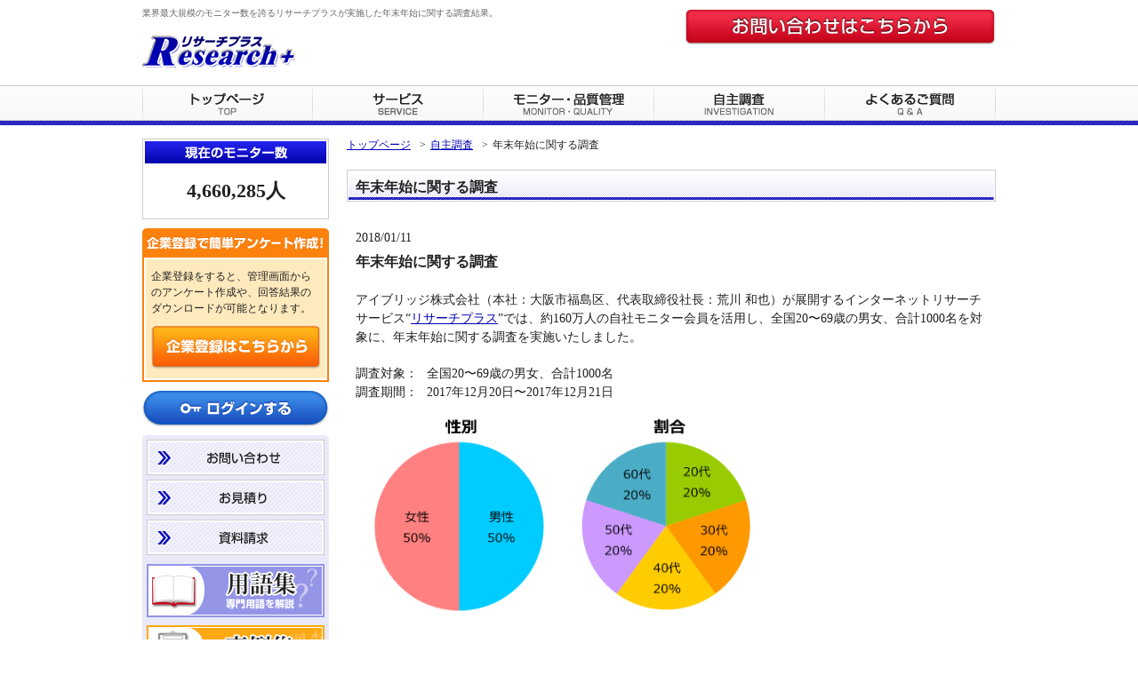

--- FILE ---
content_type: text/html; charset=UTF-8
request_url: https://www.research-plus.net/html/investigation/report/index124.html
body_size: 9990
content:
<!DOCTYPE html PUBLIC "-//W3C//DTD XHTML 1.0 Transitional//EN" "http://www.w3.org/TR/xhtml1/DTD/xhtml1-transitional.dtd">
<html lang="ja" xml:lang="ja" xmlns="http://www.w3.org/1999/xhtml">

<head>
	<meta http-equiv="content-type" content="text/html; charset=utf-8" />
	<meta http-equiv="content-script-type" content="text/javascript" />
	<meta http-equiv="content-style-type" content="text/css" />

<!-- ログイン前 -->
	<meta property="og:title" content="ネットリサーチ・インターネット調査ならリサーチプラス" />
	<meta property="og:type" content="website" />
	<meta property="og:url" content="http://www.research-plus.net/" />
	<meta property="og:site_name" content="リサーチプラス" />
<!-- /ログイン前 -->

	<title>年末年始に関する調査結果 - ネットリサーチならリサーチプラス</title>
	<meta name="description" content="業界最大規模のモニター数を誇るリサーチプラスが実施した年末年始に関する調査結果。ネットリサーチするなら、業界最大規模のモニター数を誇るリサーチプラス！" />
	<meta name="keywords" content="年末年始に関する調査結果" />

	<link href="../../../css/reset.css" rel="stylesheet" type="text/css" />
	<link href="../../../css/base.css" rel="stylesheet" type="text/css" />

	<link href="../../../css/contents.css" rel="stylesheet" type="text/css" />

	<script type="text/javascript" src="../../../js/smartRollover.js"></script>
	<script type="text/javascript">
  window.___gcfg = {lang: 'ja'};

  (function() {
    var po = document.createElement('script'); po.type = 'text/javascript'; po.async = true;
    po.src = 'https://apis.google.com/js/plusone.js';
    var s = document.getElementsByTagName('script')[0]; s.parentNode.insertBefore(po, s);
  })();
	</script>
<script>
  (function(i,s,o,g,r,a,m){i['GoogleAnalyticsObject']=r;i[r]=i[r]||function(){
  (i[r].q=i[r].q||[]).push(arguments)},i[r].l=1*new Date();a=s.createElement(o),
  m=s.getElementsByTagName(o)[0];a.async=1;a.src=g;m.parentNode.insertBefore(a,m)
  })(window,document,'script','//www.google-analytics.com/analytics.js','ga');

  ga('create', 'UA-36683752-33', 'auto');
  ga('send', 'pageview');

</script>

<script type="text/javascript">
var _trackingid = 'LFT-11760-1';

(function() {
  var lft = document.createElement('script'); lft.type = 'text/javascript'; lft.async = true;
  lft.src = ('https:' == document.location.protocol ? 'https:' : 'http:') + '//track.list-finder.jp/js/ja/track.js';
  var snode = document.getElementsByTagName('script')[0]; snode.parentNode.insertBefore(lft, snode);
})();
</script>

</head>



<body>



<div id="header" class="cf">
	<div class="headerInner">
		<div class="topTitle">
			<h1>業界最大規模のモニター数を誇るリサーチプラスが実施した年末年始に関する調査結果。</h1>

<!-- ログイン前 -->
			<p class="logo"><a href="../../../index.html"><img src="../../../img/common/sitelogo.gif" alt="リサーチプラス" width="172" height="36" /></a></p>
<!-- /ログイン前 -->

<!-- ログイン後
			<p class="logo"><a href="../../../index_non.html"><img src="../../../img/common/sitelogo.gif" alt="リサーチプラス" width="172" height="36" /></a></p>
 /ログイン後 -->

		</div>
		<div class="topInquiry">
			<p><a href="https://www.research-plus.net/contact/" target="_blank" onClick="ga('send', 'event', 'Inquiry', 'click', 'Inquiry buttons');"><img src="../../../img/common/btn_inquirytop_off.gif" alt="お問い合わせはこちらから" width="350" height="40" /></a></p>
			<!-- <p class="topTel"><img src="../../../img/common/img_telnum.gif" alt="電話番号03-5781-8480" width="350" height="17" /></p> -->
		</div>
	</div>
</div>



<div id="gnavi">
	<div class="gnaviInner">
		<ul>

<!-- ログイン前 -->
			<li><a href="../../../index.html"><img src="../../../img/common/top_gnavi_top_off.gif" alt="トップページ"  width="192" height="40" /></a></li>
<!-- /ログイン前 -->

<!-- ログイン後
			<li><a href="../../../index_non.html"><img src="../../../img/common/top_gnavi_top_off.gif" alt="トップページ"  width="192" height="40" /></a></li>
 /ログイン後 -->

			<li>
				<img src="../../../img/common/top_gnavi_service_off.gif" alt="サービス" width="192" height="40" />
				<ul>
					<li><a href="../../basic-research/index.html">通常リサーチ</a></li>
					<li><a href="../../simple-research/index.html">簡単アンケート</a></li>
					<li><a href="../../gis/index.html">地図連動リサーチ</a></li>
					<li><a href="../../recruiting/index.html">リクルーティング</a></li>
					<li><a href="../../media-support/index.html">取材協力者募集</a></li>
				</ul>
			</li>
			<li><a href="../../quality/index.html"><img src="../../../img/common/top_gnavi_monitor_off.gif" alt="モニター・品質管理" width="192" height="40" /></a></li>
			<li><a href="../index.html"><img src="../../../img/common/top_gnavi_investigation_off.gif" alt="自主調査" width="192" height="40" /></a></li>
			<li><a href="../../question/index.html"><img src="../../../img/common/top_gnavi_qa_off.gif" alt="よくあるご質問"  width="192" height="40" /></a></li>
		</ul>
	</div>
</div>



<div id="wrapper">
<div class="wrapperInner cf">



<div id="sideNavi">
	<div class="monitorCount">
		<p><img src="../../../img/common/subnavi_nowmonitor.gif" alt="現在のモニター数" width="204" height="25" /></p>
		<p class="counter">4,660,285人</p>
		<p class="month">(2018年8月9日現在)</p>
	</div>



<!-- ログイン前 -->
	<div class="regist">
		<p><img src="../../../img/common/subnavi_regist.gif" alt="企業登録で簡単アンケート作成！" width="210" height="33" /></p>
		<div class="registInner">
			<div class="registInner2">
				<p class="registExp">企業登録をすると、管理画面からのアンケート作成や、回答結果のダウンロードが可能となります。</p>
				<p class="registBtn"><a href="https://www.research-plus.net/member/" target="_blank"><img src="../../../img/common/subnavi_registbtn_off.gif" alt="企業登録はこちらから" width="190" height="50" /></a></p>
			</div>
		</div>
	</div>
	<p class="loginBtn"><a href="https://www.research-plus.net/next/register/client_research/loginssl/"><img src="../../../img/common/subnavi_login_off.gif" alt="ログインする" width="210" height="40" border="0" /></a></p>
<!-- /ログイン前 -->



<!-- ログイン後
	<div class="memberMenu">
		<p><img src="../../../img/common/mnavi_title.gif" alt="会員メニュー" /></p>
		<ul>
			<li><a href="../../../cgi/q_menu.cgi"><img src="../../../img/common/mnavi_basic_off.gif" alt="通常リサーチ" width="200" height="35" /></a></li>
			<li><a href="../../../cgi/s_show.cgi"><img src="../../../img/common/mnavi_simple_off.gif" alt="簡単アンケート" width="200" height="35" /></a></li>
			<li><a href="../../../html/logout/index.html"><img src="../../../img/common/mnavi_logout_off.gif" alt="ログアウト" width="200" height="35" /></a></li>
		</ul>
	</div>
 /ログイン後 -->



	<div class="sideNaviSectionTop"></div>

	<div class="sideNaviSectionMiddle">
		<div class="sideNaviSectionMiddleInner">
			<ul class="toForm">
				<li><a href="https://www.research-plus.net/contact/" target="_blank" onClick="ga('send', 'event', 'Inquiry', 'click', 'Inquiry buttons');"><img src="../../../img/common/subnavi_contact_off.gif" alt="お問い合わせ" width="200" height="40" /></a></li>
				<li><a href="https://www.research-plus.net/estimate/" target="_blank"><img src="../../../img/common/subnavi_estimate_off.gif" alt="お見積り" width="200" height="40" /></a></li>
				<li><a href="https://www.research-plus.net/docapp/" target="_blank"><img src="../../../img/common/subnavi_document_off.gif" alt="資料請求" width="200" height="40" /></a></li>
			</ul>
			<ul class="extraContents">
				<li><a href="../../vocabulary/index.html"><img src="../../../img/common/subnavi_vocabulary_off.gif" alt="用語集" width="200" height="60" /></a></li>
				<li><a href="../../casebook/index.html"><img src="../../../img/common/subnavi_casebook_off.gif" alt="事例集" width="200" height="60" /></a></li>
			</ul>
			<div class="monitorInstruction">
				<p class="monitorTitle"><img src="../../../img/common/subnavi_monitor.gif" alt="モニターをご希望の方へ" width="200" height="38" /></p>
				<div class="monitorInstructionInner cf">
					<p><img src="../../../img/common/img_monitor_sentence.gif" alt="アンケートにご協力いただくと、現金や賞品に変えられるポイントを差し上げます。" width="183" height="52" /></p>
					<p class="monitorLogo"><a href="http://www.fruitmail.net/research_monitor/" target="_blank"><img src="../../../img/common/subnavi_fmlogo.gif" alt="フルーツメール" width="71" height="35" /></a></p>
					<p class="monitorBtn"><a href="http://www.fruitmail.net/research_monitor/" target="_blank"><img src="../../../img/common/subnavi_monitorbtn_off.gif" alt="登録する" width="100" height="35" /></a></p>
				</div>
			</div>
		</div>
	</div>

	<div class="sideNaviSectionBottom"></div>


	<div style="margin-top: 10px;">
		<a href="https://hint.freeasy-survey.com/" target="_blank"><img src="https://img.fruitmail.net/research-plus/img/common/banner-hint.gif" alt="HINT：トレンドや時事ネタに関する調査レポートを無料で公開！"></a>
	</div>

	<p class="pMark"><a href="http://privacymark.jp/" target="_blank"><img src="https://img.fruitmail.net/common/img/pmark.png" alt="プライバシーマーク" width="75" /></a><img src="../../../img/common/subnavi_pmarktext.gif" alt="アイブリッジ株式会社は個人情報に取り組む企業を示すプライバシーマークを取得しております。" width="125" height="75" /></p>
</div>










<div id="contents">



	<ul class="breadCrumb cf">

<!-- ログイン前 -->
		<li itemscope itemtype="http://data-vocabulary.org/Breadcrumb"><a href="../../../index.html" itemprop="url"><span itemprop="title">トップページ</span></a>&gt; </li>
<!-- /ログイン前 -->

<!-- ログイン後
		<li itemscope itemtype="http://data-vocabulary.org/Breadcrumb"><a href="../../../index_non.html" itemprop="url"><span itemprop="title">トップページ</span></a>&gt; </li>
 /ログイン後 -->

		<li itemscope itemtype="http://data-vocabulary.org/Breadcrumb"><a href="../index.html" itemprop="url"><span itemprop="title">自主調査</span></a>&gt; </li>
		<li class="bcLast" itemscope itemtype="http://data-vocabulary.org/Breadcrumb"><a href="./index124.html" itemprop="url"><span itemprop="title">年末年始に関する調査</span></a></li>
	</ul>

	<div class="contentsInner">



		<h2>年末年始に関する調査</h2>

		<div class="contentsInner2">



			<div class="reportExp">
				<p class="reportDate">2018/01/11</p>
				<p class="reportHead">年末年始に関する調査</p>

<!-- ログイン前 -->
				<p>アイブリッジ株式会社（本社：大阪市福島区、代表取締役社長：荒川 和也）が展開するインターネットリサーチサービス“<a href="../../../index.html">リサーチプラス</a>”では、約160万人の自社モニター会員を活用し、全国20〜69歳の男女、合計1000名を対象に、年末年始に関する調査を実施いたしました。</p>
<!-- /ログイン前 -->

<!-- ログイン後
				<p>アイブリッジ株式会社（本社：大阪市福島区、代表取締役社長：荒川 和也）が展開するインターネットリサーチサービス“<a href="../../../index_non.html">リサーチプラス</a>”では、約160万人の自社モニター会員を活用し、全国20〜69歳の男女、合計1000名を対象に、年末年始に関する調査を実施いたしました。</p>
 /ログイン後 -->

				<dl class="cf">
					<dt>調査対象：</dt><dd>全国20〜69歳の男女、合計1000名</dd>
					<dt>調査期間：</dt><dd>2017年12月20日〜2017年12月21日</dd>
				</dl>
				<ul>
					<li>
						<img src="../../../img/report/20180111/g_00_1.png" alt="" width="230">
						<img src="../../../img/report/20180111/g_00_2.png" alt="" width="230">
					</li>
				</ul>
			</div>



			<style type="text/css">
			<!--

.mini_table1 {  padding-bottom:20px; }
.mini_table1 caption { padding:5px 0px; font-size:12px; font-weight:bold; }
.mini_table1 th { padding:10px; text-align:left; border:1px solid #ccc; background:#fdeac5; }
.mini_table1 td { width:120px; padding:10px; border:1px solid #ccc; text-align:center; }
.mini_table1 p { padding:5px 0px; font-size:12px; }

.mini_table1 .th th { text-align:center; }

.al { text-align:left; }
.main_table { margin-bottom:10px; }
.main_table table { width:100%; table-layout:fixed; }
.main_table th { padding:5px; font-size:12px; text-align:left; border:1px solid #aaa; background:#ccd1f9; }
.main_table td { padding:5px; font-size:14px; text-align:center; border:1px solid #aaa; }
.main_table .th th { text-align:center; }
.main_table .th th:nth-child(1) { width:120px; }

.reportChapterQ img { width:708px; margin-bottom:10px; border:1px solid #ccc; }
.a { background:#ff99cc; }
.b { background:#ccffff; }
.c { background:#ccffcc; }
.d { background:#fdeac5; }

.fa .ttl { margin-bottom:5px; padding:5px 0px; font-size:16px; font-weight:bold; border-bottom:1px solid #eee; }
.fa ul { margin-bottom:20px; }
.fa li { position:relative; margin-bottom:10px; padding:0px 0px 0px 15px; }
.fa li:before { position:absolute; left:0px; top:0px; content:'・'; }
.fa dl { margin-bottom:10px; }

.lead { padding:10px 0px; line-height:1.5; }

			-->
			</style>



			<div class="reportChapter">
				<h3>結果概要</h3>

				<p>
<span>・年末年始は『家族や親戚』と過ごす人が7割以上！</span><br>
年末と年始それぞれについて誰と過ごすことが多いかを聞いたところ、<br>
年末・年始共に『家族や親戚』と過ごす人が飛びぬけて多く、どちらも7割以上の回答があった。（年末:74.4%、年始:76.4%）<br>
次に多かったのは『一人』（年末:16.7%、年始:15.4%）との回答で、こちらも年末・年始共に同様であった。<br>
この結果は、40代男性を除き、各年代において同様の傾向であった。<br>
40代男性では『家族や親戚』の回答が5割強と最も少なく、『一人』の回答は2割強と最も多いという結果であった。<br>
また、新年をどこで迎えるかについての質問では、『自宅(76.7%)』、<br>
『家や親戚の家(12.1%)』の順で回答が多いという事もあり、年末年始は家族や親戚と自宅で過ごす人が多いことが伺えた。<br>
				</p>

				<p>
<span>・よく食べる「年越し○○」について調査！</span><br>
年越しによく食べるものについて聞いたところ、全体の59.4%が『そば』と回答。<br>
2人に1人以上の割合で年越しそばを食べる習慣があった。<br>
『そば』の回答はほとんどの年代で過半数を超えていたが、40代男性のみ『そば』の回答は35.0%にとどまっていた。<br>
また、そば以外には、『おせち』が15.8％、『お寿司』が15.1%、『お雑煮』が13.6%と回答。<br>
おせちやお雑煮など、年越しにお正月のメニューを食べる人が一定数いることが伺えた。<br>
				</p>

				<p>
<span>・60%以上がおせちを食べる習慣があるという結果に</span><br>
おせちを食べる習慣があるかについて聞いたところ、6割以上が『習慣がある(64.0%)』と回答。<br>
その中でも60代の回答率が高く、男女(男性82.0％、女性76.0％)ともに、全年代の中で最もおせちを食べる習慣があった。<br>
また、普段食べるおせちについて「手作り」か「購入」かを聞いたところ、『全て手作り(9.2%)』の回答が最も少なく、<br>
『ほとんど手作りし、一部購入している(25.9%)』の回答が最も多いという結果となった。<br>
「購入」寄りの回答も多く、「手作り」、「購入」どちらも同数程度いることが伺えた。<br>
				</p>

				<p>
<span>・おせちの味は女性の方が嫌い！？</span><br>
おせちを食べる習慣があるかどうかについて、<br>
『習慣がない(36.0%)』と回答した理由について聞いたところ、<br>
『おせちに興味がないから(28.6%)』の回答が最も多く、<br>
次いで『おせちを食べる習慣がないから(22.5%)』や『味が好きではないから(20.8%)』、<br>
『おせちを「作る」または「購入する」ことが面倒だから(20.6%)』の回答が続いた。<br>
また、『味が好きではないから』に焦点を当てると、男性(15.0%)に対し、女性(27.2%)と、<br>
女性の回答率が男性の約2倍という結果であった。<br>
				</p>

			</div>



			<div class="reportChapter">
				<h3>アンケート調査結果詳細</h3>

				<div class="reportChapterQ">
					<p class="question">Q1.あなたは、年末を誰と過ごすことが最も多いですか。（単一回答）</p>
					<p class="object">全体（有効回答数：1,000名）</p>
					<ul><li>

<div class="main_table">
	<table>
		<tr class="th"><th rowspan="2"></th><th colspan="2">20代</th><th colspan="2">30代</th><th colspan="2">40代</th><th colspan="2">50代</th><th colspan="2">60代</th><th rowspan="2">男性<br>全体<br>500人</th><th rowspan="2">女性<br>全体<br>500人</th><th rowspan="2">合計<br>1,000人</th></tr>
		<tr class="th"><th>男性<br>100人</th><th>女性<br>100人</th><th>男性<br>100人</th><th>女性<br>100人</th><th>男性<br>100人</th><th>女性<br>100人</th><th>男性<br>100人</th><th>女性<br>100人</th><th>男性<br>100人</th><th>女性<br>100人</th></tr>
		<tr><th>家族や親戚</th><td>72.0%</td><td>69.0%</td><td>62.0%</td><td>73.0%</td><td>57.0%</td><td>85.0%</td><td>80.0%</td><td>81.0%</td><td>84.0%</td><td>81.0%</td><td>71.0%</td><td>77.8%</td><td class="a">74.4%</td></tr>
		<tr><th>友人</th><td>5.0%</td><td>6.0%</td><td>5.0%</td><td>1.0%</td><td>4.0%</td><td>4.0%</td><td>2.0%</td><td>3.0%</td><td>0.0%</td><td>3.0%</td><td>3.2%</td><td>3.4%</td><td>3.3%</td></tr>
		<tr><th>恋人</th><td>4.0%</td><td>11.0%</td><td>3.0%</td><td>2.0%</td><td>2.0%</td><td>3.0%</td><td>2.0%</td><td>2.0%</td><td>0.0%</td><td>1.0%</td><td>2.2%</td><td>3.8%</td><td>3.0%</td></tr>
		<tr><th>一人</th><td>18.0%</td><td>12.0%</td><td>26.0%</td><td>20.0%</td><td class="a">28.0%</td><td class="a">6.0%</td><td>14.0%</td><td>14.0%</td><td>14.0%</td><td>15.0%</td><td>20.0%</td><td>13.4%</td><td class="a">16.7%</td></tr>
		<tr><th>その他</th><td>1.0%</td><td>2.0%</td><td>4.0%</td><td>4.0%</td><td>9.0%</td><td>2.0%</td><td>2.0%</td><td>0.0%</td><td>2.0%</td><td>0.0%</td><td>3.6%</td><td>1.6%</td><td>2.6%</td></tr>
	</table>
</div>

					</li></ul>
				</div>



				<div class="reportChapterQ">
					<p class="question">Q2.あなたは、年始を誰と過ごすことが最も多いですか。（単一回答）</p>
					<p class="object">全体（有効回答数：1,000名）</p>
					<ul><li>

<div class="main_table">
	<table>
		<tr class="th"><th rowspan="2"></th><th colspan="2">20代</th><th colspan="2">30代</th><th colspan="2">40代</th><th colspan="2">50代</th><th colspan="2">60代</th><th rowspan="2">男性<br>全体<br>500人</th><th rowspan="2">女性<br>全体<br>500人</th><th rowspan="2">合計<br>1,000人</th></tr>
		<tr class="th"><th>男性<br>100人</th><th>女性<br>100人</th><th>男性<br>100人</th><th>女性<br>100人</th><th>男性<br>100人</th><th>女性<br>100人</th><th>男性<br>100人</th><th>女性<br>100人</th><th>男性<br>100人</th><th>女性<br>100人</th></tr>
		<tr><th>家族や親戚</th><td>76.0%</td><td>76.0%</td><td>65.0%</td><td>74.0%</td><td>58.0%</td><td>86.0%</td><td>80.0%</td><td>83.0%</td><td>86.0%</td><td>80.0%</td><td>73.0%</td><td>79.8%</td><td class="a">76.4%</td></tr>
		<tr><th>友人</th><td>4.0%</td><td>3.0%</td><td>5.0%</td><td>1.0%</td><td>2.0%</td><td>4.0%</td><td>2.0%</td><td>2.0%</td><td>0.0%</td><td>4.0%</td><td>2.6%</td><td>2.8%</td><td>2.7%</td></tr>
		<tr><th>恋人</th><td>4.0%</td><td>8.0%</td><td>4.0%</td><td>2.0%</td><td>2.0%</td><td>2.0%</td><td>2.0%</td><td>3.0%</td><td>0.0%</td><td>1.0%</td><td>2.4%</td><td>3.2%</td><td>2.8%</td></tr>
		<tr><th>一人</th><td>15.0%</td><td>11.0%</td><td class="a">22.0%</td><td>19.0%</td><td class="a">27.0%</td><td>6.0%</td><td>14.0%</td><td>12.0%</td><td>13.0%</td><td>15.0%</td><td>18.2%</td><td>12.6%</td><td class="a">15.4%</td></tr>
		<tr><th>その他</th><td>1.0%</td><td>2.0%</td><td>4.0%</td><td>4.0%</td><td>11.0%</td><td>2.0%</td><td>2.0%</td><td>0.0%</td><td>1.0%</td><td>0.0%</td><td>3.8%</td><td>1.6%</td><td>2.7%</td></tr>
	</table>
</div>

					</li></ul>
				</div>



				<div class="reportChapterQ">
					<p class="question">Q3.あなたは、2019年の新年をどこで迎える予定ですか。（単一回答）</p>
					<p class="object">全体（有効回答数：1,000名）</p>
					<ul><li>

<div class="main_table">
	<table>
		<tr class="th"><th rowspan="2"></th><th colspan="2">20代</th><th colspan="2">30代</th><th colspan="2">40代</th><th colspan="2">50代</th><th colspan="2">60代</th><th rowspan="2">男性<br>全体<br>500人</th><th rowspan="2">女性<br>全体<br>500人</th><th rowspan="2">合計<br>1,000人</th></tr>
		<tr class="th"><th>男性<br>100人</th><th>女性<br>100人</th><th>男性<br>100人</th><th>女性<br>100人</th><th>男性<br>100人</th><th>女性<br>100人</th><th>男性<br>100人</th><th>女性<br>100人</th><th>男性<br>100人</th><th>女性<br>100人</th></tr>
		<tr><th>自宅</th><td>74.0%</td><td>73.0%</td><td>65.0%</td><td>71.0%</td><td>69.0%</td><td>75.0%</td><td>77.0%</td><td>86.0%</td><td>84.0%</td><td>93.0%</td><td>73.8%</td><td>79.6%</td><td class="a">76.7%</td></tr>
		<tr><th>実家や親戚の家</th><td>15.0%</td><td>12.0%</td><td>17.0%</td><td>17.0%</td><td>13.0%</td><td>18.0%</td><td>10.0%</td><td>7.0%</td><td>7.0%</td><td>5.0%</td><td>12.4%</td><td>11.8%</td><td class="a">12.1%</td></tr>
		<tr><th>友人の家</th><td>1.0%</td><td>0.0%</td><td>3.0%</td><td>0.0%</td><td>0.0%</td><td>1.0%</td><td>1.0%</td><td>2.0%</td><td>0.0%</td><td>1.0%</td><td>1.0%</td><td>0.8%</td><td>0.9%</td></tr>
		<tr><th>神社やお寺</th><td>1.0%</td><td>2.0%</td><td>2.0%</td><td>1.0%</td><td>0.0%</td><td>0.0%</td><td>3.0%</td><td>1.0%</td><td>3.0%</td><td>0.0%</td><td>1.8%</td><td>0.8%</td><td>1.3%</td></tr>
		<tr><th>遊園地などのカウントダウンイベント</th><td>0.0%</td><td>2.0%</td><td>2.0%</td><td>2.0%</td><td>1.0%</td><td>0.0%</td><td>1.0%</td><td>0.0%</td><td>0.0%</td><td>0.0%</td><td>0.8%</td><td>0.8%</td><td>0.8%</td></tr>
		<tr><th>カウントダウンライブ</th><td>0.0%</td><td>2.0%</td><td>0.0%</td><td>0.0%</td><td>2.0%</td><td>0.0%</td><td>3.0%</td><td>2.0%</td><td>0.0%</td><td>0.0%</td><td>1.0%</td><td>0.8%</td><td>0.9%</td></tr>
		<tr><th>会社</th><td>1.0%</td><td>1.0%</td><td>2.0%</td><td>1.0%</td><td>2.0%</td><td>0.0%</td><td>0.0%</td><td>0.0%</td><td>1.0%</td><td>0.0%</td><td>1.2%</td><td>0.4%</td><td>0.8%</td></tr>
		<tr><th>旅行先のホテルや旅館</th><td>0.0%</td><td>3.0%</td><td>4.0%</td><td>0.0%</td><td>3.0%</td><td>0.0%</td><td>1.0%</td><td>1.0%</td><td>3.0%</td><td>0.0%</td><td>2.2%</td><td>0.8%</td><td>1.5%</td></tr>
		<tr><th>海外</th><td>1.0%</td><td>1.0%</td><td>1.0%</td><td>0.0%</td><td>0.0%</td><td>0.0%</td><td>0.0%</td><td>1.0%</td><td>0.0%</td><td>0.0%</td><td>0.4%</td><td>0.4%</td><td>0.4%</td></tr>
		<tr><th>その他</th><td>1.0%</td><td>0.0%</td><td>0.0%</td><td>1.0%</td><td>2.0%</td><td>1.0%</td><td>0.0%</td><td>0.0%</td><td>2.0%</td><td>1.0%</td><td>1.0%</td><td>0.6%</td><td>0.8%</td></tr>
		<tr><th>未定</th><td>6.0%</td><td>4.0%</td><td>4.0%</td><td>7.0%</td><td>8.0%</td><td>5.0%</td><td>4.0%</td><td>0.0%</td><td>0.0%</td><td>0.0%</td><td>4.4%</td><td>3.2%</td><td>3.8%</td></tr>
	</table>
</div>

					</li></ul>
				</div>



				<div class="reportChapterQ">
					<p class="question">Q4.年末年始にあなたが予定していることとして、当てはまるものをすべてお選びください。（複数回答）</p>
					<p class="object">全体（有効回答数：1,000名）</p>
					<ul><li>

<div class="main_table">
	<table>
		<tr class="th"><th rowspan="2"></th><th colspan="2">20代</th><th colspan="2">30代</th><th colspan="2">40代</th><th colspan="2">50代</th><th colspan="2">60代</th><th rowspan="2">男性<br>全体<br>500人</th><th rowspan="2">女性<br>全体<br>500人</th><th rowspan="2">合計<br>1,000人</th></tr>
		<tr class="th"><th>男性<br>100人</th><th>女性<br>100人</th><th>男性<br>100人</th><th>女性<br>100人</th><th>男性<br>100人</th><th>女性<br>100人</th><th>男性<br>100人</th><th>女性<br>100人</th><th>男性<br>100人</th><th>女性<br>100人</th></tr>
		<tr><th>バーゲンに行く</th><td>10.0%</td><td>13.0%</td><td>8.0%</td><td>13.0%</td><td>4.0%</td><td>14.0%</td><td>3.0%</td><td>6.0%</td><td>5.0%</td><td>5.0%</td><td>6.0%</td><td>10.2%</td><td>8.1%</td></tr>
		<tr><th>初詣に行く</th><td>31.0%</td><td>37.0%</td><td>20.0%</td><td>30.0%</td><td>29.0%</td><td>28.0%</td><td>40.0%</td><td>35.0%</td><td>41.0%</td><td>36.0%</td><td>32.2%</td><td>33.2%</td><td class="a">32.7%</td></tr>
		<tr><th>初日の出を見に行く</th><td>4.0%</td><td>6.0%</td><td>3.0%</td><td>2.0%</td><td>4.0%</td><td>5.0%</td><td>1.0%</td><td>3.0%</td><td>5.0%</td><td>2.0%</td><td>3.4%</td><td>3.6%</td><td>3.5%</td></tr>
		<tr><th>親戚の家に行く</th><td>14.0%</td><td>25.0%</td><td>8.0%</td><td>13.0%</td><td>8.0%</td><td>14.0%</td><td>8.0%</td><td>4.0%</td><td>13.0%</td><td>10.0%</td><td>10.2%</td><td>13.2%</td><td>11.7%</td></tr>
		<tr><th>実家に帰る</th><td>20.0%</td><td>29.0%</td><td>18.0%</td><td>27.0%</td><td>13.0%</td><td>25.0%</td><td>16.0%</td><td>17.0%</td><td>8.0%</td><td>8.0%</td><td>15.0%</td><td>21.2%</td><td class="a">18.1%</td></tr>
		<tr><th>旅行に行く(国内)</th><td>4.0%</td><td>9.0%</td><td>7.0%</td><td>4.0%</td><td>7.0%</td><td>3.0%</td><td>0.0%</td><td>4.0%</td><td>10.0%</td><td>2.0%</td><td>5.6%</td><td>4.4%</td><td>5.0%</td></tr>
		<tr><th>旅行に行く(海外)</th><td>2.0%</td><td>1.0%</td><td>5.0%</td><td>0.0%</td><td>1.0%</td><td>2.0%</td><td>2.0%</td><td>1.0%</td><td>0.0%</td><td>0.0%</td><td>2.0%</td><td>0.8%</td><td>1.4%</td></tr>
		<tr><th>ライブやカウントダウンイベントなどに参加する</th><td>5.0%</td><td>3.0%</td><td>3.0%</td><td>2.0%</td><td>4.0%</td><td>1.0%</td><td>1.0%</td><td>2.0%</td><td>1.0%</td><td>1.0%</td><td>2.8%</td><td>1.8%</td><td>2.3%</td></tr>
		<tr><th>宝くじを購入する</th><td>5.0%</td><td>2.0%</td><td>6.0%</td><td>4.0%</td><td>5.0%</td><td>6.0%</td><td>4.0%</td><td>5.0%</td><td>3.0%</td><td>2.0%</td><td>4.6%</td><td>3.8%</td><td>4.2%</td></tr>
		<tr><th>福袋を購入する</th><td>10.0%</td><td>7.0%</td><td>11.0%</td><td>7.0%</td><td>3.0%</td><td>8.0%</td><td>4.0%</td><td>7.0%</td><td>11.0%</td><td>10.0%</td><td>7.8%</td><td>7.8%</td><td>7.8%</td></tr>
		<tr><th>特に出かけず、家でゆっくりする</th><td>13.0%</td><td>10.0%</td><td>7.0%</td><td>6.0%</td><td>3.0%</td><td>4.0%</td><td>6.0%</td><td>5.0%</td><td>5.0%</td><td>1.0%</td><td>6.8%</td><td>5.2%</td><td>6.0%</td></tr>
		<tr><th>仕事</th><td>9.0%</td><td>5.0%</td><td>6.0%</td><td>5.0%</td><td>3.0%</td><td>7.0%</td><td>8.0%</td><td>7.0%</td><td>10.0%</td><td>8.0%</td><td>7.2%</td><td>6.4%</td><td>6.8%</td></tr>
		<tr><th>その他</th><td>40.0%</td><td>20.0%</td><td>43.0%</td><td>39.0%</td><td>50.0%</td><td>34.0%</td><td>41.0%</td><td>36.0%</td><td>35.0%</td><td>44.0%</td><td>41.8%</td><td>34.6%</td><td>38.2%</td></tr>
	</table>
</div>

					</li></ul>
				</div>



				<div class="reportChapterQ">
					<p class="question">Q5.あなたが、年越しによく食べるものは何ですか。当てはまるものをお選びください。（複数回答）</p>
					<p class="object">全体（有効回答数：1,000名）</p>
					<ul><li>

<div class="main_table">
	<table>
		<tr class="th"><th rowspan="2"></th><th colspan="2">20代</th><th colspan="2">30代</th><th colspan="2">40代</th><th colspan="2">50代</th><th colspan="2">60代</th><th rowspan="2">男性<br>全体<br>500人</th><th rowspan="2">女性<br>全体<br>500人</th><th rowspan="2">合計<br>1,000人</th></tr>
		<tr class="th"><th>男性<br>100人</th><th>女性<br>100人</th><th>男性<br>100人</th><th>女性<br>100人</th><th>男性<br>100人</th><th>女性<br>100人</th><th>男性<br>100人</th><th>女性<br>100人</th><th>男性<br>100人</th><th>女性<br>100人</th></tr>
		<tr><th>そば</th><td>56.0%</td><td>56.0%</td><td>52.0%</td><td>58.0%</td><td class="a">35.0%</td><td>63.0%</td><td>61.0%</td><td>69.0%</td><td>68.0%</td><td>76.0%</td><td>54.4%</td><td>64.4%</td><td class="a">59.4%</td></tr>
		<tr><th>うどん</th><td>6.0%</td><td>18.0%</td><td>5.0%</td><td>7.0%</td><td>7.0%</td><td>4.0%</td><td>6.0%</td><td>8.0%</td><td>6.0%</td><td>5.0%</td><td>6.0%</td><td>8.4%</td><td>7.2%</td></tr>
		<tr><th>ラーメン</th><td>3.0%</td><td>0.0%</td><td>1.0%</td><td>3.0%</td><td>2.0%</td><td>2.0%</td><td>5.0%</td><td>3.0%</td><td>3.0%</td><td>0.0%</td><td>2.8%</td><td>1.6%</td><td>2.2%</td></tr>
		<tr><th>寿司</th><td>12.0%</td><td>12.0%</td><td>16.0%</td><td>9.0%</td><td>15.0%</td><td>20.0%</td><td>14.0%</td><td>10.0%</td><td>21.0%</td><td>22.0%</td><td>15.6%</td><td>14.6%</td><td class="a">15.1%</td></tr>
		<tr><th>刺身</th><td>11.0%</td><td>6.0%</td><td>9.0%</td><td>10.0%</td><td>10.0%</td><td>10.0%</td><td>9.0%</td><td>10.0%</td><td>23.0%</td><td>14.0%</td><td>12.4%</td><td>10.0%</td><td>11.2%</td></tr>
		<tr><th>カレー</th><td>1.0%</td><td>1.0%</td><td>2.0%</td><td>1.0%</td><td>2.0%</td><td>1.0%</td><td>2.0%</td><td>1.0%</td><td>1.0%</td><td>0.0%</td><td>1.6%</td><td>0.8%</td><td>1.2%</td></tr>
		<tr><th>ピザ</th><td>4.0%</td><td>4.0%</td><td>3.0%</td><td>1.0%</td><td>3.0%</td><td>2.0%</td><td>0.0%</td><td>1.0%</td><td>3.0%</td><td>1.0%</td><td>2.6%</td><td>1.8%</td><td>2.2%</td></tr>
		<tr><th>お雑煮</th><td>17.0%</td><td>21.0%</td><td>10.0%</td><td>7.0%</td><td>21.0%</td><td>14.0%</td><td>10.0%</td><td>7.0%</td><td>17.0%</td><td>12.0%</td><td>15.0%</td><td>12.2%</td><td class="a">13.6%</td></tr>
		<tr><th>おかゆ</th><td>2.0%</td><td>0.0%</td><td>2.0%</td><td>0.0%</td><td>1.0%</td><td>1.0%</td><td>0.0%</td><td>0.0%</td><td>1.0%</td><td>0.0%</td><td>1.2%</td><td>0.2%</td><td>0.7%</td></tr>
		<tr><th>天ぷら</th><td>17.0%</td><td>14.0%</td><td>11.0%</td><td>14.0%</td><td>13.0%</td><td>7.0%</td><td>7.0%</td><td>7.0%</td><td>15.0%</td><td>13.0%</td><td>12.6%</td><td>11.0%</td><td>11.8%</td></tr>
		<tr><th>おせち</th><td>15.0%</td><td>16.0%</td><td>12.0%</td><td>11.0%</td><td>18.0%</td><td>12.0%</td><td>16.0%</td><td>11.0%</td><td>25.0%</td><td>22.0%</td><td>17.2%</td><td>14.4%</td><td class="a">15.8%</td></tr>
		<tr><th>鍋</th><td>6.0%</td><td>5.0%</td><td>6.0%</td><td>11.0%</td><td>5.0%</td><td>10.0%</td><td>9.0%</td><td>10.0%</td><td>18.0%</td><td>10.0%</td><td>8.8%</td><td>9.2%</td><td>9.0%</td></tr>
		<tr><th>その他</th><td>1.0%</td><td>2.0%</td><td>1.0%</td><td>1.0%</td><td>0.0%</td><td>3.0%</td><td>0.0%</td><td>0.0%</td><td>3.0%</td><td>3.0%</td><td>1.0%</td><td>1.8%</td><td>1.4%</td></tr>
		<tr><th>年越しによく食べるものはない</th><td>14.0%</td><td>12.0%</td><td>23.0%</td><td>21.0%</td><td>32.0%</td><td>15.0%</td><td>11.0%</td><td>15.0%</td><td>7.0%</td><td>13.0%</td><td>17.4%</td><td>15.2%</td><td>16.3%</td></tr>
	</table>
</div>

					</li></ul>
				</div>



				<div class="reportChapterQ">
					<p class="question">Q6.あなたは、お正月におせちを食べる習慣はありますか。（単一回答）</p>
					<p class="object">全体（有効回答数：1,000名）</p>
					<ul><li>

<div class="main_table">
	<table>
		<tr class="th"><th rowspan="2"></th><th colspan="2">20代</th><th colspan="2">30代</th><th colspan="2">40代</th><th colspan="2">50代</th><th colspan="2">60代</th><th rowspan="2">男性<br>全体<br>500人</th><th rowspan="2">女性<br>全体<br>500人</th><th rowspan="2">合計<br>1,000人</th></tr>
		<tr class="th"><th>男性<br>100人</th><th>女性<br>100人</th><th>男性<br>100人</th><th>女性<br>100人</th><th>男性<br>100人</th><th>女性<br>100人</th><th>男性<br>100人</th><th>女性<br>100人</th><th>男性<br>100人</th><th>女性<br>100人</th></tr>
		<tr><th>はい</th><td>62.0%</td><td>60.0%</td><td>56.0%</td><td>62.0%</td><td>48.0%</td><td>68.0%</td><td>65.0%</td><td>61.0%</td><td class="a">82.0%</td><td class="a">76.0%</td><td>62.6%</td><td>65.4%</td><td>64.0%</td></tr>
		<tr><th>いいえ</th><td>38.0%</td><td>40.0%</td><td>44.0%</td><td>38.0%</td><td>52.0%</td><td>32.0%</td><td>35.0%</td><td>39.0%</td><td>18.0%</td><td>24.0%</td><td>37.4%</td><td>34.6%</td><td>36.0%</td></tr>
	</table>
</div>

					</li></ul>
				</div>



				<div class="reportChapterQ">
					<p class="question">Q7.おせちを食べる習慣がある方にお伺いします。<br>あなたが普段食べるおせちについて、最も当てはまるものをお選びください。（単一回答）</p>
					<p class="object">全体（有効回答数：640名）</p>
					<ul><li>

<div class="main_table">
	<table>
		<tr class="th"><th rowspan="2"></th><th colspan="2">20代</th><th colspan="2">30代</th><th colspan="2">40代</th><th colspan="2">50代</th><th colspan="2">60代</th><th rowspan="2">男性<br>全体<br>313人</th><th rowspan="2">女性<br>全体<br>327人</th><th rowspan="2">合計<br>640人</th></tr>
		<tr class="th"><th>男性<br>62人</th><th>女性<br>60人</th><th>男性<br>56人</th><th>女性<br>62人</th><th>男性<br>48人</th><th>女性<br>68人</th><th>男性<br>65人</th><th>女性<br>61人</th><th>男性<br>82人</th><th>女性<br>76人</th></tr>
		<tr><th>全て手作り</th><td>21.0%</td><td>8.3%</td><td>16.1%</td><td>6.5%</td><td>8.3%</td><td>10.3%</td><td>7.7%</td><td>6.6%</td><td>2.4%</td><td>7.9%</td><td>10.5%</td><td>8.0%</td><td>9.2%</td></tr>
		<tr><th>ほとんど手作りし、一部購入している</th><td>24.2%</td><td>26.7%</td><td>17.9%</td><td>24.2%</td><td>35.4%</td><td>35.3%</td><td>24.6%</td><td>26.2%</td><td>22.0%</td><td>25.0%</td><td>24.3%</td><td>27.5%</td><td class="a">25.9%</td></tr>
		<tr><th>手作りと購入が半々</th><td>27.4%</td><td>28.3%</td><td>28.6%</td><td>17.7%</td><td>29.2%</td><td>17.7%</td><td>21.5%</td><td>23.0%</td><td>24.4%</td><td>22.4%</td><td>25.9%</td><td>21.7%</td><td>23.8%</td></tr>
		<tr><th>ほとんど購入し、一部手作りしている</th><td>11.3%</td><td>23.3%</td><td>21.4%</td><td>25.8%</td><td>6.3%</td><td>23.5%</td><td>26.2%</td><td>24.6%</td><td>34.2%</td><td>29.0%</td><td>21.4%</td><td>25.4%</td><td>23.4%</td></tr>
		<tr><th>全て購入</th><td>16.1%</td><td>13.3%</td><td>16.1%</td><td>25.8%</td><td>20.8%</td><td>13.2%</td><td>20.0%</td><td>19.7%</td><td>17.1%</td><td>15.8%</td><td>17.9%</td><td>17.4%</td><td>17.7%</td></tr>
	</table>
</div>

					</li></ul>
				</div>



				<div class="reportChapterQ">
					<p class="question">Q8.おせちにかける金額の平均額をお教えください。<br>おせちにかける金額について、最も当てはまるものをお選びください。（単一回答）</p>
					<p class="object">全体（有効回答数：640名）</p>
					<ul><li>

<div class="main_table">
	<table>
		<tr class="th"><th rowspan="2"></th><th colspan="2">20代</th><th colspan="2">30代</th><th colspan="2">40代</th><th colspan="2">50代</th><th colspan="2">60代</th><th rowspan="2">男性<br>全体<br>313人</th><th rowspan="2">女性<br>全体<br>327人</th><th rowspan="2">合計<br>640人</th></tr>
		<tr class="th"><th>男性<br>62人</th><th>女性<br>60人</th><th>男性<br>56人</th><th>女性<br>62人</th><th>男性<br>48人</th><th>女性<br>68人</th><th>男性<br>65人</th><th>女性<br>61人</th><th>男性<br>82人</th><th>女性<br>76人</th></tr>
		<tr><th>5,000円未満</th><td>25.8%</td><td>41.7%</td><td>19.6%</td><td>22.6%</td><td>47.9%</td><td>44.1%</td><td>23.1%</td><td>32.8%</td><td>22.0%</td><td>17.1%</td><td>26.5%</td><td>31.2%</td><td class="a">28.9%</td></tr>
		<tr><th>5,000〜10,000円未満</th><td>35.5%</td><td>30.0%</td><td>44.6%</td><td>37.1%</td><td>29.2%</td><td>35.3%</td><td>41.5%</td><td>31.2%</td><td>28.1%</td><td>21.1%</td><td>35.5%</td><td>30.6%</td><td class="a">33.0%</td></tr>
		<tr><th>10,000〜20,000円未満</th><td>32.3%</td><td>15.0%</td><td>26.8%</td><td>27.4%</td><td>16.7%</td><td>16.2%</td><td>26.2%</td><td>24.6%</td><td>35.4%</td><td>40.8%</td><td>28.4%</td><td>25.4%</td><td class="a">26.9%</td></tr>
		<tr><th>20,000〜40,000円未満</th><td>4.8%</td><td>11.7%</td><td>1.8%</td><td>11.3%</td><td>4.2%</td><td>2.9%</td><td>9.2%</td><td>9.8%</td><td>11.0%</td><td>17.1%</td><td>6.7%</td><td>10.7%</td><td>8.8%</td></tr>
		<tr><th>40,000〜60,000円未満</th><td>0.0%</td><td>1.7%</td><td>5.4%</td><td>0.0%</td><td>2.1%</td><td>1.5%</td><td>0.0%</td><td>0.0%</td><td>3.7%</td><td>2.6%</td><td>2.2%</td><td>1.2%</td><td>1.7%</td></tr>
		<tr><th>60,000〜80,000円未満</th><td>1.6%</td><td>0.0%</td><td>1.8%</td><td>0.0%</td><td>0.0%</td><td>0.0%</td><td>0.0%</td><td>1.6%</td><td>0.0%</td><td>1.3%</td><td>0.6%</td><td>0.6%</td><td>0.6%</td></tr>
		<tr><th>80,000〜100,000円未満</th><td>0.0%</td><td>0.0%</td><td>0.0%</td><td>0.0%</td><td>0.0%</td><td>0.0%</td><td>0.0%</td><td>0.0%</td><td>0.0%</td><td>0.0%</td><td>0.0%</td><td>0.0%</td><td>0.0%</td></tr>
		<tr><th>100,000円以上</th><td>0.0%</td><td>0.0%</td><td>0.0%</td><td>1.6%</td><td>0.0%</td><td>0.0%</td><td>0.0%</td><td>0.0%</td><td>0.0%</td><td>0.0%</td><td>0.0%</td><td>0.3%</td><td>0.2%</td></tr>
	</table>
</div>

					</li></ul>
				</div>



				<div class="reportChapterQ">
					<p class="question">Q9.おせちを食べる習慣がない方にお伺いします。<br>おせちを食べない理由について、当てはまるものをすべてお選びください。（複数回答）</p>
					<p class="object">全体（有効回答数：360名）</p>
					<ul><li>

<div class="main_table">
	<table>
		<tr class="th"><th rowspan="2"></th><th colspan="2">20代</th><th colspan="2">30代</th><th colspan="2">40代</th><th colspan="2">50代</th><th colspan="2">60代</th><th rowspan="2">男性<br>全体<br>187人</th><th rowspan="2">女性<br>全体<br>173人</th><th rowspan="2">合計<br>360人</th></tr>
		<tr class="th"><th>男性<br>38人</th><th>女性<br>40人</th><th>男性<br>44人</th><th>女性<br>38人</th><th>男性<br>52人</th><th>女性<br>32人</th><th>男性<br>35人</th><th>女性<br>39人</th><th>男性<br>18人</th><th>女性<br>24人</th></tr>
		<tr><th>味が好きではないから</th><td>2.6%</td><td>30.0%</td><td>18.2%</td><td>21.1%</td><td>21.2%</td><td>31.3%</td><td>14.3%</td><td>30.8%</td><td>16.7%</td><td>20.8%</td><td class="a">15.0%</td><td class="a">27.2%</td><td class="a">20.8%</td></tr>
		<tr><th>食べれるものが少ないから</th><td>5.3%</td><td>15.0%</td><td>11.4%</td><td>13.2%</td><td>11.5%</td><td>21.9%</td><td>5.7%</td><td>10.3%</td><td>22.2%</td><td>37.5%</td><td>10.2%</td><td>17.9%</td><td>13.9%</td></tr>
		<tr><th>おせちを「作る」または「購入する」ことが面倒だから</th><td>7.9%</td><td>25.0%</td><td>18.2%</td><td>21.1%</td><td>13.5%</td><td>31.3%</td><td>17.1%</td><td>28.2%</td><td>33.3%</td><td>20.8%</td><td>16.0%</td><td>25.4%</td><td class="a">20.6%</td></tr>
		<tr><th>費用が高いから</th><td>18.4%</td><td>10.0%</td><td>20.5%</td><td>31.6%</td><td>13.5%</td><td>18.8%</td><td>5.7%</td><td>28.2%</td><td>33.3%</td><td>25.0%</td><td>16.6%</td><td>22.5%</td><td>19.4%</td></tr>
		<tr><th>おせちを食べる習慣がないから</th><td>21.1%</td><td>25.0%</td><td>20.5%</td><td>18.4%</td><td>17.3%</td><td>21.9%</td><td>25.7%</td><td>25.6%</td><td>22.2%</td><td>33.3%</td><td>20.9%</td><td>24.3%</td><td class="a">22.5%</td></tr>
		<tr><th>おせちに興味がないから</th><td>31.6%</td><td>25.0%</td><td>31.8%</td><td>18.4%</td><td>21.2%</td><td>34.4%</td><td>22.9%</td><td>33.3%</td><td>44.4%</td><td>37.5%</td><td>28.3%</td><td>28.9%</td><td class="a">28.6%</td></tr>
		<tr><th>食べたことがないから</th><td>7.9%</td><td>7.5%</td><td>2.3%</td><td>5.3%</td><td>1.9%</td><td>3.1%</td><td>5.7%</td><td>0.0%</td><td>0.0%</td><td>8.3%</td><td>3.7%</td><td>4.6%</td><td>4.2%</td></tr>
		<tr><th>食べきれないから</th><td>5.3%</td><td>7.5%</td><td>2.3%</td><td>5.3%</td><td>9.6%</td><td>21.9%</td><td>17.1%</td><td>10.3%</td><td>16.7%</td><td>12.5%</td><td>9.1%</td><td>11.0%</td><td>10.0%</td></tr>
		<tr><th>その他</th><td>15.8%</td><td>10.0%</td><td>18.2%</td><td>23.7%</td><td>34.6%</td><td>18.8%</td><td>20.0%</td><td>5.1%</td><td>11.1%</td><td>8.3%</td><td>21.9%</td><td>13.3%</td><td>17.8%</td></tr>
	</table>
</div>

<img src="../../../img/report/20180111/g_09.png" alt="">

					</li></ul>
				</div>


			</div>



			<p class="toReportTopRecently"><a href="../index.html">自主調査トップに戻る</a></p>
			<div class="reportInquiryWrapper">
				<div class="reportInquiry">
					<p>こちらの調査データをご希望の際は、<a href="https://www.research-plus.net/contact/" target="_blank" onClick="ga('send', 'event', 'Inquiry', 'click', 'Inquiry buttons');">お問い合わせ</a>くださいませ。</p>
				</div>
			</div>

		</div>

	</div>



	<div class="bottomInquiry cf">
		<p class="bottomInquiryLeft">ご不明な点や、サービスの詳細は、お問い合わせフォーム、<br />もしくはお電話でお問い合わせくださいませ。 </p>
		<div class="bottomInquiryRight">
			<p><a href="https://www.research-plus.net/contact/" target="_blank" onClick="ga('send', 'event', 'Inquiry', 'click', 'Inquiry buttons');"><img src="../../../img/common/btn_inquirybtm_off.gif" width="290" height="40" alt="お問い合わせはこちらから" /></a></p>
			<!-- <p class="bottomTel"><img src="../../../img/common/inquiryunder_telnum.gif" width="290" height="15" alt="電話番号03-5781-8480" /></p> -->
		</div>
	</div>
	<p class="txtAppeal">リサーチプラスとはアイブリッジ株式会社運営するインターネットリサーチサービス。<br />約160万人の大規模ネットモニターを保有し、モニターに対して低価格･低料金でのWEBアンケートが可能！</p>



	<div class="socialBtn">
		<ul class="cf">
			<li><g:plusone size="medium" annotation="none"></g:plusone></li>
			<li><a href="javascript:void   window.open('http://bookmarks.yahoo.co.jp/bookmarklet/showpopup?t='+encodeURIComponent(document.title)+'&amp;u='+encodeURIComponent(location.href)+'&amp;ei=UTF-8','_blank','width=550,height=480,left=100,top=50,scrollbars=1,resizable=1',0);"><img src="http://i.yimg.jp/images/ybm/blogparts/addmy_btn.gif" width="125" height="17" alt="Yahoo!ブックマークに登録" style="border:none;"></a></li>
			<li><a href="http://b.hatena.ne.jp/entry/http://www.research-plus.net/" class="hatena-bookmark-button" data-hatena-bookmark-title="リサーチプラス" data-hatena-bookmark-layout="standard" title="このエントリーをはてなブックマークに追加"><img src="http://b.st-hatena.com/images/entry-button/button-only.gif" alt="このエントリーをはてなブックマークに追加" width="20" height="20" style="border: none;" /></a><script type="text/javascript" src="http://b.st-hatena.com/js/bookmark_button.js" charset="utf-8" async="async"></script></li>
			<li class="facebook"><iframe src="http://www.facebook.com/plugins/like.php?href=http%3A%2F%2Fwww.research-plus.net%2F&amp;send=false&amp;layout=button_count&amp;width=100&amp;show_faces=false&amp;action=like&amp;colorscheme=light&amp;font&amp;height=21" scrolling="no" frameborder="0" style="border:none; overflow:hidden; width:100px; height:21px;" allowTransparency="true"></iframe></li>
			<li><a href="https://twitter.com/share" class="twitter-share-button">Tweet</a><script>!function(d,s,id){var js,fjs=d.getElementsByTagName(s)[0];if(!d.getElementById(id)){js=d.createElement(s);js.id=id;js.src="http://platform.twitter.com/widgets.js";fjs.parentNode.insertBefore(js,fjs);}}(document,"script","twitter-wjs");</script></li>
		</ul>
	</div>



</div><!-- /#contents -->










</div><!--/.wrapperInner-->
</div><!--/#wrapper-->



<div class="pageTop cf"><div class="pageTopInner"><p><a href="#header">ページ上部へ</a></p></div></div>



<div id="footer">
	<div class="footerInner cf">
		<p class="copyright">All&nbsp;Rights&nbsp;Reseaved&nbsp;iBRIDGE&nbsp;Corporation.</p>
		<ul class="cf">
			<li><a href="http://www.ibridge.co.jp/html/company.html" target="_blank">会社概要</a></li>
			<li><a href="http://www.ibridge.co.jp/html/privacy_top.html" target="_blank">個人情報の取り扱い</a></li>
			<li><a href="http://www.ibridge.co.jp/html/privacy1.html" target="_blank">個人情報保護方針</a></li>
			<li class="liLast"><a href="../../sitemap/index.html">サイトマップ</a></li>
		</ul>
	</div>
</div>



</body>
</html>


--- FILE ---
content_type: text/html; charset=utf-8
request_url: https://accounts.google.com/o/oauth2/postmessageRelay?parent=https%3A%2F%2Fwww.research-plus.net&jsh=m%3B%2F_%2Fscs%2Fabc-static%2F_%2Fjs%2Fk%3Dgapi.lb.en.OE6tiwO4KJo.O%2Fd%3D1%2Frs%3DAHpOoo_Itz6IAL6GO-n8kgAepm47TBsg1Q%2Fm%3D__features__
body_size: 162
content:
<!DOCTYPE html><html><head><title></title><meta http-equiv="content-type" content="text/html; charset=utf-8"><meta http-equiv="X-UA-Compatible" content="IE=edge"><meta name="viewport" content="width=device-width, initial-scale=1, minimum-scale=1, maximum-scale=1, user-scalable=0"><script src='https://ssl.gstatic.com/accounts/o/2580342461-postmessagerelay.js' nonce="syKH0t8axfnTFYZsThP3zw"></script></head><body><script type="text/javascript" src="https://apis.google.com/js/rpc:shindig_random.js?onload=init" nonce="syKH0t8axfnTFYZsThP3zw"></script></body></html>

--- FILE ---
content_type: text/css
request_url: https://www.research-plus.net/css/reset.css
body_size: 313
content:


/*--------------------------------------------------
reset
--------------------------------------------------*/

html,body,h1,h2,h3,h4,h5,p,ul,li,ol,li,table,th,td,dl,dt,dd,form,input,a,img {margin: 0; padding: 0;}
h1,h2,h3,h4,h5,p { line-height: 100%; }
a { line-height: 100%; }
img { border: none; }
table { border-collapse: collapse; border-spacing: 0; border: none; }
tr,th { border: none; }
ul,ol{ list-style-type: none; }


--- FILE ---
content_type: text/css
request_url: https://www.research-plus.net/css/base.css
body_size: 2184
content:
@charset "utf-8";



/*--------------------------------------------------
New Clear Fix
--------------------------------------------------*/
.cf:before,.cf:after { content:""; display:table; }
.cf:after{ clear:both; }
.cf{ zoom:1; }/* For IE 6/7 (trigger hasLayout) */



/*--------------------------------------------------
Common
--------------------------------------------------*/
html { font-size: 62.5%; }
body { width: 100%; font-size: 14px; font-size: 1.4rem; color: #222; font-family:"ＭＳ Ｐゴシック", Osaka, "ヒラギノ角ゴ Pro W3" }
a:link { color: #0000b5; }
a:visited { color: #0000b5; }
a:hover { color: #4c4cfa; }
h1 { color: #666; font-size: 10px; font-weight: normal; }
#wrapper { width: 960px; margin: 0 auto; }
#wrapper .wrapperInner { padding-top: 15px; }
#contents { width: 730px; float: right; }
#contents2 { width: 860px; margin: auto; }
#wrapper .txtAppeal { margin-top: 20px; padding: 10px; /*font-family: "ヒラギノ角ゴ Pro W3","Hiragino Kaku Gothic Pro","メイリオ","Meiryo","ＭＳ Ｐゴシック",sans-serif;*/ text-align: center; line-height: 1.2; border-radius: 6px; border: 1px solid #f2b93e; background: #fdeac5; }




/*--------------------------------------------------
Header
--------------------------------------------------*/
#header { width: 960px; margin: 0 auto; }
#header .headerInner { padding-top:10px; }
.topTitle { float: left; }
.logo { padding-top: 20px; }
.topInquiry { float: right; }
.topTel{ padding-top: 5px; }



/*--------------------------------------------------
Global Navi
--------------------------------------------------*/
#gnavi { height: 45px; margin-top: 20px; background: url(../img/common/gnavi_bg.gif) repeat; }
#gnavi .gnaviInner { width: 960px; margin: 0 auto; }
#gnavi li { float: left; }



/*--------------------------------------------------
Drop Down Menu
--------------------------------------------------*/
/* メインメニュー */
#gnavi ul { display: block; list-style-type: none; margin: 0; padding: 0; }

/* サブメニュー */
#gnavi ul ul{ display: none; width: 190px; top: 40px; left: 0; position: absolute;  border: solid 1px #fff; border-bottom: none; }
#gnavi li li {  width: 190px; padding: 10px 0; float: none; font-size: 12px; font-size: 1.2rem; line-height: 100%; text-align: center;  clear: both; border-bottom: solid 1px #fff; background: #faebeb; }
#gnavi li li a {  color: #222; text-decoration: none; }
#gnavi li li:hover { background: #f9cece; }
#gnavi li:hover { position: relative; }
#gnavi li:hover ul { display: block; }

/* IE6用 */
* html #gnavi li {
   behavior: expression(
      this.onmouseover=new Function("this.className='column1'"),
      this.onmouseout=new Function("this.className=''"),
      this.style.behavior = 'none'
   );
}

* html #gnavi li li {
   behavior: expression(
      this.onmouseover=new Function("this.className='column2'"),
      this.onmouseout=new Function("this.className=''"),
      this.style.behavior = 'none'
   );
}

#gnavi .column1 { position: relative; }
#gnavi .column1 ul { display: block; }
#gnavi .column1 * ul { display: none; }

#gnavi .column2 { position: relative; }
#gnavi .column2 ul { display: block;}
#gnavi .column2 * ul { display: none; }

#gnavi .column2 { background: #f9cece; }



/*--------------------------------------------------
Bread Crumb
--------------------------------------------------*/
.breadCrumb li {padding-right: 5px; font-size: 12px; font-size: 1.2rem; float: left; }
.breadCrumb li a { padding-right: 10px; }
.breadCrumb li.bcLast a { color: #222; text-decoration: none; }



/*--------------------------------------------------
Side Navi
--------------------------------------------------*/
#sideNavi { width: 210px; float: left; }
.monitorCount {	width: 204px; padding: 2px 2px 20px 2px; border: 1px solid #ccc; text-align: center; }
.monitorCount .counter { padding-top: 20px; font-size: 22px; font-size: 2.2rem; font-weight: bold; }
.monitorCount .month { display: none; font-size: 12px; font-size: 1.2rem; }
.regist { margin-top: 10px; }
.registInner { border-style: none solid solid; border-width: 2px; border-color: #fc820d; }
.registExp { font-size: 12px; font-size: 1.2rem; line-height: 150%; }
.registInner2 { padding: 10px 6px; background: #feeabd; border: 2px solid #FFFFFF; }
.registBtn { padding-top: 10px; }
.loginBtn { padding-top: 10px; }
.sideNaviSectionTop { height: 5px; margin-top: 10px; background: url(../img/common/sidenavi_bg01.gif) no-repeat; }
.sideNaviSectionMiddle { background-color: #e9e9f9; }
.toForm li { padding-bottom: 5px; line-height: 0; }
.extraContents li { padding-top: 5px; }
.sideNaviSectionMiddleInner { padding: 0 5px; }
.monitorInstruction { height: 150px; margin-top: 10px; background: url(../img/common/subnavi_bg_monitor.gif); }
.monitorTitle { padding-top: 7px; }
.monitorInstructionInner { width: 182px; paddingright: 8px; padding-left: 8px; }
.monitorLogo { padding-top: 5px; float: left; }
.monitorBtn { padding-top: 5px; float: right; }
.sideNaviSectionBottom { height: 5px; background: url(../img/common/sidenavi_bg02.gif) no-repeat; }
.pMark { padding-top: 15px; }



/*--------------------------------------------------
Member Side Navi
--------------------------------------------------*/

.memberMenu { padding-top: 10px; }
.memberMenu ul { padding-top: 5px; background: #e9e9f9; border-bottom: solid 1px #ccc; border-left: solid 1px #ccc; border-right: solid 1px #ccc; }
.memberMenu li { padding-bottom: 1px; padding-left: 4px; }


/*--------------------------------------------------
Bottom Inquiry
--------------------------------------------------*/
.bottomInquiry { padding: 10px; margin-top: 50px; border: solid 1px #ccc; font-size: 14px; font-size: 1.4rem; }
.bottomInquiryTop { margin-top: 20px; } /* only Top Page */
.bottomInquiryLeft { width: 350px; color: #555; line-height: 150%; float:left; }
.bottomInquiryRight { float:right; }
.bottomTel { padding-top: 5px; }



/*--------------------------------------------------
Social Btn
--------------------------------------------------*/
.socialBtn { padding-top: 50px; }
.socialBtn li { float: right; padding-left: 10px; }
.twitter-share-button{ width: 90px !important; padding: 0px; margin: 0px; }
.facebook { width: 105px; }



/*--------------------------------------------------
PageTop
--------------------------------------------------*/
.pageTop { width: 960px; margin: 30px auto 0; }
.pageTopInner { width: 120px; height: 30px; background: url(../img/common/pagetop.gif); float: right; position: relative; }
.pageTop p { font-size: 12px; font-size: 1.2rem; position: absolute; top: 12px; left: 35px; }
.pageTop a { text-decoration: none; line-height: 120%; }



/*--------------------------------------------------
Footer
--------------------------------------------------*/
#footer { padding: 10px 0 60px; background: #e9e9f9; font-size: 12px; font-size: 1.2rem; }
.footerInner { width: 960px; margin: 0 auto; }
.copyright { float: left; }
#footer ul { float: right; }
#footer li { padding: 0 5px; float: left; border-right: solid 1px #ccc; }
#footer li.liLast { border-right: none; padding-right: 0px; }
#footer a { color: #222; text-decoration: none; }
#footer a:hover { color: #666; }



/*--------------------------------------------------
What's New
--------------------------------------------------*/
.upDateInfo h3 { height: 28px; padding: 8px 0 0 10px; line-height: 150%; font-size: 16px; font-size: 1.6rem; background: url(https://www.research-plus.net/img/contents/lower_bg_ttl730.gif) no-repeat; }
.topUpDateSize { height: 180px; overflow: auto; }
.upDateInfoInner { border:1px solid #ccc; border-top: none; padding: 3px; background: #EBEBFC; }
.borderTop { border-top:1px solid #ccc; }
.upDateInfo dl { padding: 10px 20px 10px; background: #fff; font-size: 14px; font-size: 1.4rem; /*height: 105px; overflow: auto;*/ }

.upDateInfo dt { float: left; width: 80px; padding: 5px 0 0 0; line-height: 1.5; }
.upDateInfo dd { margin-bottom: 10px; padding: 5px 0 5px 140px; border-bottom: 1px dotted #ccc; line-height: 1.5; }

.upDateNew { background: url(../img/common/icon_update-new.gif) no-repeat 80px 8px; }
.upDateNotice { background: url(../img/common/icon_update-notice.gif) no-repeat 80px 8px; }

/*IE7不可の組み方
.upDateInfo h3 { height: 28px; padding: 8px 0 0 10px; line-height: 150%; font-size: 16px; font-size: 1.6rem; background: url(https://www.research-plus.net/img/contents/lower_bg_ttl730.gif) no-repeat; }
.upDateInfoInner { border:1px solid #ccc; border-top: none; padding: 3px; background: #EBEBFC; }
.borderTop { border-top:1px solid #ccc; }
.upDateInfo dl { padding: 0 20px 20px; background: #fff; }
.upDateInfo dt { width: 80px; height: 50px; padding-top: 15px; }
.upDateInfo dd { margin-top: -65px; padding: 15px 0 5px; padding-left: 140px; border-bottom: 1px dotted #ccc; line-height: 1.2; }
.upDateNew { background: url(../img/common/icon_update-new.gif) no-repeat 80px 15px; }
.upDateNotice { background: url(../img/common/icon_update-notice.gif) no-repeat 80px 15px; }
*/





--- FILE ---
content_type: text/css
request_url: https://www.research-plus.net/css/contents.css
body_size: 4037
content:
@charset "utf-8";



/*--------------------------------------------------
Common
--------------------------------------------------*/
.contentsInner { padding-top: 20px; font-size: 14px; font-size: 1.4rem; }
h2 { height: 28px; padding: 8px 0 0 10px; font-size: 16px; font-size: 1.6rem; line-height: 150%; background: url(../img/contents/lower_bg_ttl730.gif) no-repeat; }
.contentsInner2 { padding: 30px 10px 0; }
h3 { height: 21px; padding: 9px 0 0 25px; margin-bottom: 20px; font-size: 14px; font-size: 1.4rem; background: url(../img//contents/lower_bg_ttl01.gif) no-repeat; }
.chapter { padding-bottom: 50px; }
.chapter p { line-height: 150%; }
.smallChapter { padding-bottom: 30px; }
.figure { padding-top: 20px; }
h4 { padding: 5px 0 5px 12px; margin-bottom: 20px; font-size: 14px; font-size:1.4rem; background: url(../img/contents/icon_listmark01.gif) no-repeat; background-position: left; border-top: dotted 1px #ccc; border-bottom: dotted 1px #ccc; }
h3 span { font-size: 10px; font-size: 1rem; font-weight: normal; padding-left: 10px; }
h5 { padding-top: 15px; font-size: 14px; font-size: 1.4rem; }
.btmPadding20 { padding-bottom: 20px; }
.btmPadding5 { padding-bottom: 5px; }
.topPadding10 { padding-top: 10px; }



/*--------------------------------------------------
Quality
--------------------------------------------------*/
.specialPanelWrapper { border: solid 1px #ccc; border-top: none;}
.specialPanelLeft { width: 353px; border-right: solid 1px #ccc; float: left; }
.specialPanelRight { width: 354px; float: right; }
.specialPanel { border-top: solid 1px #ccc; }
.specialPanel dt { font-weight: bold; padding: 5px 0 5px 10px; background: #e8eaf7; }
.specialPanel dd { padding: 10px; }
.qualityControl { padding-bottom: 10px; }
.qualityControlHead01 { height: 40px; background: url(../img/contents/quality_icon01.gif) no-repeat left; position: relative; }
.qualityControlHead02 { height: 40px; background: url(../img/contents/quality_icon02.gif) no-repeat left; position: relative; }
.qualityControlHead03 { height: 40px; background: url(../img/contents/quality_icon03.gif) no-repeat left; position: relative; }
.qualityControlH4 { width: 665px; padding: 5px 0; margin-bottom: 0; margin-left: 45px; position: absolute; bottom: 0px; background-image: none; }
.qualityControl dl { padding-top: 20px; }
.qualityControl dt { font-weight: bold; color: #fe6d16; background: url(../img/contents/icon_listmark02.gif) no-repeat left center; padding-left: 12px; bottom: 0px; }
.qualityControl dd { padding-bottom: 15px; line-height: 150%; }



/*--------------------------------------------------
Basic Reserach
--------------------------------------------------*/
.screenImageLeft { width: 340px; padding-top: 20px; float: left; text-align: center; }
.screenImageRight { width: 340px; padding-top: 20px; float: right; text-align: center; }
.sampleWrapper {  border: solid 1px #ccc; }
.sampleExp { padding-bottom: 20px; }
.sample { padding: 0 10px; }
.sample li { padding: 10px 60px 10px 25px; float: left; }
.sample .Questionnaire { background: url(../img/contents/24help.gif) no-repeat left center; }
.sample .report { background: url(../img/contents/24total.gif) no-repeat left center; }
.sample .monitordata { background: url(../img/contents/24people.gif) no-repeat left center; }
.sample .closs { background: url(../img/contents/24search.gif) no-repeat left center; }
.sample .download { background: url(../img/contents/24dl.gif) no-repeat left center; }
.basicGoodsTitle { padding-bottom: 5px; }
.basicGoodsWrapper { border: solid 1px #ccc; }
.basicGoods { padding: 0 10px; }
.basicGoods li { padding: 10px 10px 10px 0; float: left; white-space: nowrap; }
li.basicGoodsLast { width: 600; }
.optionExp { padding-bottom: 20px; }
.optionWrapper { border: solid 1px #ccc; border-top: none;}
.optionLeft { width: 353px; border-right: solid 1px #ccc; float: left; }
.optionRight { width: 354px; float: right; }
.option { border-top: solid 1px #ccc; }
.option dt { font-weight: bold; padding: 5px 0 5px 10px; background: #e8eaf7; }
.option dd { height: 60px; padding: 10px; line-height: 150%; }



/*--------------------------------------------------
Simple Research
--------------------------------------------------*/
.limitExp li { line-height: 150%; }



/*--------------------------------------------------
GIS Research
--------------------------------------------------*/
.gisExpFrame { padding: 10px; margin-bottom:20px; background: #fafafa; }
.gisImage { padding-right: 10px; float: left; }
.gisMethod { width: 485px; float: left; }
.gisMethod dt { margin-bottom: 10px; font-weight: bold; border-bottom: dotted 1px #ccc; }
.gisMethod dd { line-height: 150%; }



/*--------------------------------------------------
Media Support
--------------------------------------------------*/
.rateMediaSupport { margin-bottom: 20px; font-weight: bold; display: inline-block; background: #fdeac5; }
.mediaRateTable { width: 280px; margin-bottom: 10px; }
.mediaRateTable th { width: 45%; padding: 5px 0 5px 5px; border: solid 1px #ccc; font-weight: normal; text-align: left; background: #eae9f9; }
.mediaRateTable td { padding: 5px 0 5px 5px; border: solid 1px #ccc; }
.mediaAttention li { line-height: 150%; }



/*--------------------------------------------------
Recruiting
--------------------------------------------------*/
.recruitAttention li { line-height: 150%; }



/*--------------------------------------------------
Vocabulary
--------------------------------------------------*/
.vocabularyH2 { height: auto; padding: 0; background: url(../img/contents/lower_bg_ttl730.gif) no-repeat; }
.vocabularyList { margin-bottom: 20px; }
.vocabularyList li { width: 57px; padding: 5px 0; margin-right: 5px; float: left; border: solid 1px #ccc; }
.vocabularyList li a { padding-left: 10px; margin-left: 5px; background: url(../img/contents/icon_listmark02.gif) no-repeat left center; }
.itemNameChapter { padding: 0 25px 35px 25px; }
.itemNameChapter li { width: 220px; padding-bottom: 15px; float: left; }
.itemIndividual { border: solid 1px #ccc; margin-bottom: 20px; }
.itemTitle { padding: 10px; font-size: 16px; font-size: 1.6rem; font-weight: bold; border-bottom: dotted 1px #ccc;  background: #ccd1f9; }
.itemIndividual dd dl { width: 688px; margin: 0 10px; padding : 5px 0; border-bottom: dotted 1px #ccd1f9; display: block; }
.itemIndividual dd dt { padding: 1px; margin-right: 10px; text-align: center; font-size: 12px; font-size: 1.2rem; background: #ccd1f9; float: left; line-height: 100%; }
.itemIndividual dd dd { padding: 0px; padding-right: 20px; font-size: 12px; font-size: 1.2rem; float: left;  }
.itemExp { padding: 10px; line-height: 150%; }
.toVocabularyTop { padding-left: 10px; margin-top: 20px; background: url(../img/contents/icon_listmark02.gif) left center no-repeat; }



/*--------------------------------------------------
Casebook
--------------------------------------------------*/
.casebookH2 { height: auto; padding: 0; margin-bottom: 1px; background: url(../img/contents/lower_bg_ttl730.gif) no-repeat; }
.casebookExp { padding-bottom: 30px; line-height: 150%; }
.casebookPattern { padding-top: 20px; }
.casebookH3 { height: auto; padding: 0; margin-bottom: 0px; font-size: 16px; font-size: 1.6rem; font-weight: bold; background: none; }
.caseHead { padding: 3px 0; background: url(../img/contents/casebook_line01.gif) no-repeat bottom; }
.caseHead dt { float: left; }
.caseHead dd { float: left; }
.caseHead dt { padding-right: 10px; }
.caseMain { margin-top: 1px; }
.caseMainInner { border: solid 3px #eae9f9; padding: 10px 10px 5px 10px; }
.caseMain dt { padding: 0 0 10px 0px; font-size: 16px; font-size: 1.6rem; font-weight: bold; color: #337bdd; }
.caseMain dt img { padding-right: 10px; vertical-align: bottom; }
.caseMain dd { padding: 10px 0; line-height: 180%; border-top: dotted 1px #eae9f9;border-bottom: dotted 1px #eae9f9; }
.caseMain span { font-weight: bold; }
.caseMain P { padding-top: 5px; text-align: right; }



/*--------------------------------------------------
Casebook Detail
--------------------------------------------------*/
.caseDetail { border-bottom: solid 1px #ccc; border-right: solid 1px #ccc; border-left: solid 1px #ccc; background: #f4f4f9; }
.caseDetail dt { width: 200px; padding: 10px; float: left; border-top: solid 1px #ccc;  background: #f4f4f9; vertical-align: middle; }
.caseDetail dd { width: 467px; float: left; border-top: solid 1px #ccc; border-left: solid 1px #ccc; padding: 10px; background: #ffffff; }
.visitorVoice { padding: 30px 0 5px 0; font-size: 16px; font-size: 1.6rem; font-weight: bold; background: url(../img/contents/casebook_line01.gif) no-repeat bottom; }
.visitorVoiceFrame { border: solid 3px #eae9f9; padding: 10px 10px 10px 80px; margin-top: 1px; background: url(../img/contents/casebook_icon_visitor.gif) no-repeat 10px center; }
.visitorVoiceFrame p { font-weight: bold; color: #337bdd; line-height: 150%; }
.toCasebookTop { text-align: center; margin-top: 20px; }
.toCasebookTop a { padding: 0 5px; border-left: solid 1px #ccc; border-right: solid 1px #ccc; }



/*--------------------------------------------------
Investigation
--------------------------------------------------*/
.reportExp { line-height: 150%; }
.reportNavi { width: 150px; float: left; }
.reportNavi dl { padding-bottom: 10px; }
.reportNavi dt { height: 22px; padding-top: 8px; padding-left: 25px; font-weight: bold; background: url(../img/contents/report_bg_navititle.gif) no-repeat; display: block; }
.reportNavi dd { display: block; text-align: center; border-bottom: solid 1px #eae9f7; }
.reportNavi a { width: 150px; padding: 7px 0; color: #0000b5; text-decoration: none; display: block; }
.reportNavi a:visited { color: #0000b5; }
.reportNavi a:hover { background: #faebeb; }
.reportArchive{ width: 540px; float: right; }
.reportArchiveIndividual { border: solid 1px #ccc; margin-bottom: 20px; }
.reportTitle { padding: 10px; font-size: 14px; font-size: 1.4rem; font-weight: bold; border-bottom: dotted 1px #ccc;  background: #eae9f7; }
.reportTitleRanking { padding: 10px; font-size: 14px; font-size: 1.4rem; font-weight: bold; border-bottom: dotted 1px #ccc; background: #fcf8be; }
.newReportMark { padding-left: 35px; background: url(../img/contents/report_icon02.gif) no-repeat left center; }
.reportArchive dd dl { padding: 10px 0px 10px 10px; }
.reportArchive dd dt { padding: 1px; margin-right: 10px; text-align: center; font-size: 12px; font-size: 1.2rem; background: #eae9f7; float: left; }
.reportArchive dd dd { padding-right: 20px; font-size: 12px; font-size: 1.2rem; float: left; }
.pastReportEntry { padding: 10px; }
.selectDate { color: #000000; font-weight: bold; }

/*Navi Select Page Font Bold */
div#Navi01_05 #reportPast01_05 { color: #000000; font-weight: bold; }
div#Navi06_15 #reportPast06_15 { color: #000000; font-weight: bold; }
div#Navi16_25 #reportPast16_25 { color: #000000; font-weight: bold; }
div#Navi26_35 #reportPast26_35 { color: #000000; font-weight: bold; }
div#Navi36_45 #reportPast36_45 { color: #000000; font-weight: bold; }

div#Navi201201_06 #report201201_06 { color: #000000; font-weight: bold; }
div#Navi201207_12 #report201207_12 { color: #000000; font-weight: bold; }
div#Navi201301_06 #report201301_06 { color: #000000; font-weight: bold; }
div#Navi201307_12 #report201307_12 { color: #000000; font-weight: bold; }
div#Navi201401_06 #report201401_06 { color: #000000; font-weight: bold; }
div#Navi201407_12 #report201407_12 { color: #000000; font-weight: bold; }
div#Navi201501_06 #report201501_06 { color: #000000; font-weight: bold; }
div#Navi201507_12 #report201507_12 { color: #000000; font-weight: bold; }



/*--------------------------------------------------
Report
--------------------------------------------------*/
.reportInquiryWrapper { padding-top: 40px; }
.reportInquiry { height: 25px; padding: 25px 0 0 60px; background: url(../img/contents/report_bg_inquiry.gif) no-repeat left center; }
.toReportTop { text-align: center; margin-top: 20px; }
.toReportTop a { padding: 0 5px; border-left: solid 1px #ccc; border-right: solid 1px #ccc; }

.image { margin-top:10px; text-align:center; }



/*--------------------------------------------------
Recently Report
--------------------------------------------------*/
.reportExp { padding-bottom: 50px; }
.reportHead { font-size: 16px; font-size: 1.6rem; font-weight: bold; }
.reportExp p { padding-bottom: 20px; line-height: 150%; }
p.reportDate { padding-bottom: 5px; }
.reportExp dl { padding-bottom: 10px; }
.reportExp dt { float: left; clear: both;}
.reportExp dd { padding-left: 10px; float: left; }
.reportSummary { border: solid 3px #eae9f7; } 
.reportSummary p { padding: 10px; }
.reportChapter { padding-bottom: 30px; }
.reportChapter p { padding-bottom: 20px; line-height: 150%; }
.reportChapter p span { font-weight: bold; }
.reportChapter p span.explanation { color: #D5122B; font-size: font-size: 12px; font-size: 1.2rem; font-weight: normal; }
.reportChapterQ { padding-bottom: 30px; }
.reportChapterQ li { line-height: 150%; }
.reportChapterQ li span { font-size: 16px; font-size: 1.6rem; font-weight: bold; }
.reportChapterQ .glaphUnderExp { padding-bottom: 0; font-size: 12px; font-size: 1.2rem; } 
p.question { padding: 3px 5px; background: url(../img/contents/report_bg_orangicheck.gif); }
p.object { padding-top: 10px; padding-left: 5px; font-size: 12px; font-size: 1.2rem; }
p.extract { padding:0 3px; margin-bottom: 10px; background: #666; color: #fff; display: inline-block; }
.toReportTopRecently { text-align: center; }
.toReportTopRecently a { padding: 0 5px; border-left: solid 1px #ccc; border-right: solid 1px #ccc; }

/*report extra*/
.reportChapterQ p.moderationTtl { margin: 20px 0 5px; padding: 0 0 0 5px; font-weight: bold; border-left: 5px solid #ccc; }
.reportChapterQ .glaphExtra { margin: 0 0 30px; width: 100%;font-family: "ヒラギノ角ゴ Pro W3","Hiragino Kaku Gothic Pro","メイリオ","Meiryo","ＭＳ Ｐゴシック",sans-serif; font-size: 12px; font-size: 1.2rem; }
.reportChapterQ .glaphExtra table {  }
.reportChapterQ .glaphExtra th { padding: 5px; border: 1px solid #808080; background: #efefef; }
.reportChapterQ .glaphExtra td { padding: 5px; text-align: right; border: 1px solid #808080; }
.reportChapterQ .glaphExtra .colorP1 { color: #3333CC; }
.reportChapterQ .glaphExtra .colorP2 { color: #a02828; }


/*ranking*/
.reportSummary ul { padding-left: 10px; }
.reportSummary li { font-weight: bold; color: #444; }
.rankingTable {  color: #444; }
.rankingTable th { border: solid 1px #ccc; padding: 5px; background: #f4f4f4;}
.rankingTable td { border: solid 1px #ccc; padding: 5px; text-align: center; }
.rankingTable .rank { width: 70px; }
.rankingTable .question { width: 300px; }
.rankingTable .questionTd { text-align: left; padding-left: 20px; }
.rankingTable .ratio { width: 100px; }
.rankingTable .ratio span { font-size: 10rem; font-size: 10px; font-weight: normal; }
.rankingTable .thOther { text-align: left; font-size: 12px; font-size: 1.2rem; }
.rankingTable .cellEmphasis { background:#FCBDED; }
li.crown01 { padding-left: 25px; background: url(../img/contents/report_icon_crown01.gif) 0 2px no-repeat; }
li.crown02 { padding-left: 25px; background: url(../img/contents/report_icon_crown02.gif) 0 2px no-repeat; }
li.crown03 { padding-left: 25px; background: url(../img/contents/report_icon_crown03.gif) 0 2px no-repeat; }
td.crown01 { background: url(../img/contents/report_icon_crown01.gif) 5px 3px no-repeat; vertical-align: top; }
td.crown02 { background: url(../img/contents/report_icon_crown02.gif) 5px 3px no-repeat; vertical-align: top; }
td.crown03 { background: url(../img/contents/report_icon_crown03.gif) 5px 3px no-repeat; vertical-align: top; }
h4.episodeSubTtl { margin-top: 20px; margin-bottom: 0; border-top: none; }
ul.episode li { padding: 10px 0 5px; border-bottom: dotted 1px #ccc; }
ul.episode li span { font-size: 14px; font-size: 1.4rem; }





/*--------------------------------------------------
Past Report
--------------------------------------------------*/
.pastReportChapter p { line-height: 150%; padding-bottom: 15px; }



/*--------------------------------------------------
Easy and Normal
--------------------------------------------------*/
.company_name { font-size:16px; font-size:1.6rem; font-weight:bold; }
.company_link_menu { padding-top:10px; border-top:1px dotted #ccc; }
.company_link_menu .make_new { float:left; }
.company_link_menu ul { float:right; }
.company_link_menu li { float:left; margin-left:5px; }
.search_box { margin-top:30px; }
.search_box .keyword_search_info { line-height:1.5; }
.search_box .search_table { width:600px; }
.search_box .search_table th { padding:5px 10px; border:1px solid #ccc; background-color:#faeeb3; }
.search_box .search_table td { padding:5px 10px; border:1px solid #ccc; }
.members_list_ttl { margin-top:40px; padding-bottom:5px; font-weight:bold; border-bottom:1px solid #000; }
.members_info { margin-top:10px; padding:10px; text-align:center; border:1px solid #ccc; background-color:#faeeb3; }
.play_box { margin-top:10px; }
.play_box .play_table { width:710px; }
.play_box .play_table  th { padding:5px 10px; border:1px solid #ccc; background-color:#e9e9f9; }
.play_box .play_table  td { padding:5px 10px; border:1px solid #ccc; }
.icon_box { margin-top:10px; }
.icon_box ul { float:right; }
.icon_box li { float:left; margin-left:15px; }
.list_table { width:710px; margin-top:10px; }
.list_table th { padding:5px 10px; border:1px solid #ccc; background-color:#e9e9f9; }
.list_table td { padding:5px 10px; border:1px solid #ccc; font-size: 12px; font-size: 1.2rem; }
.list_table .list_th_id { width:40px; }
.list_table .list_th_progress { width:60px; }
.list_table .list_th_start { width:80px; }
.list_table .list_th_end { width:80px; }
.list_table .list_th_action { width:130px; }
.p_move_box { float:right; margin-top:10px; }
.p_move_box a { padding-left:10px; }
.p_move_box span { padding-left:10px; }



/*--------------------------------------------------
Form
--------------------------------------------------*/
#formWrapper { width: 860px; margin: 0 auto; }
.formWrapperInner { padding-top: 30px; }
.formWrapperInnerTop { height: 10px; background:url(../img/common/bg_box860top.gif) no-repeat; }
.formWrapperInnerMiddle { padding: 10px 0px 40px; background: url(../img/common/bg_box860mdl.gif) repeat-y; }
.formWrapperInnerBottom { height: 10px; background: url(../img/common/bg_box860btm.gif) no-repeat; }
#formContents { width: 730px; margin: auto; }
.pre_exp_txt { padding-bottom:10px; line-height:1.5; }
.form_box { margin-top:10px; }
.form_box .important_info { font-family: sans-serif; width:690px; height:400px; padding:10px; font-size:14px; font-size:1.4rem; border:1px solid #ccc; background-color:#f4f4f9; }
.form_box p { margin-top:20px; text-align:center; }
.form_box p input { margin:0px 5px; text-align:center; vertical-align:middle; }
.form_box .form_btn { margin-top:30px; text-align:center; }

.inputForm{ width:710px; font-size:14px; border-collapse:collapse; border-spacing:0; }
.inputForm th{ width:200px; padding: 10px; text-align:left; font-weight:normal; border:1px solid #ccc; background-color:#f4f4f9; }
.inputForm td{ padding: 10px; text-align:left; border:1px solid #ccc; }
.inputForm td p { text-align:left; line-height:1.5; }
.inputForm input{ width: 300px; font-size:14px; margin-right:10px; }
.inputForm .check{ width: 25px; font-size:14px; margin-right:0px; vertical-align:middle; }
.inputForm select{ font-size:14px; }
.inputForm span{ color:#f00; }
.inputForm p{ padding:5px 0px 0px; margin:0px; }
.inputForm .free_info { font-family: sans-serif; width:400px; height:200px; padding:10px; font-size:14px; font-size:1.4rem; border:1px solid #ccc; }

.company_info_box { margin-bottom:20px; padding:10px; border:1px solid #ccc; background-color:#f4f4f9; }
.company_info_box li { line-height:1.5; }



/*--------------------------------------------------
Question
--------------------------------------------------*/
.q_and_a_menu { padding-bottom:10px; }
.q_and_a_menu li { float:left; margin-right:20px; padding:5px 5px 5px 10px; line-height:1.5; background:url(../img/contents/question_icon_arrow.gif) no-repeat 0px 10px; }
.question_txt { padding:8px 5px 5px 25px; line-height:1.5; background:url(../img/contents/question_icon_q.gif) no-repeat 0px 10px; }
.answer_area { margin:0px 0px 20px 25px; padding:0px 5px; background:url(../img/common/bg_bluecheck.gif); }
.answer_txt { padding:8px 5px 5px 25px; line-height:1.5; background:url(../img/contents/question_icon_a.gif) no-repeat 0px 10px; }



/*--------------------------------------------------
Press release
--------------------------------------------------*/
.press_release { margin-bottom: 20px; padding: 0 0 20px; border-bottom: 1px solid #ccc; }
.press_release dt { float: none; width: auto; margin-bottom: 5px; padding: 5px; font-size: 16px; font-size: 1.6rem; font-weight: bold; background: #F2F2FD; border: 1px solid #ccc; }
.press_release dd p { line-height: 1.4; margin-top: 20px; }
.press_release dd.date { margin-bottom: 5px; padding: 0 10px; font-weight: bold; text-align: right; color: #777; }
.press_release dd span.blockTxt { display: block; margin: 10px 0; }
.press_release dd span.infoBtmLink { display: block; margin-top: 25px; }



/*--------------------------------------------------
Sitemap
--------------------------------------------------*/
.sitemap_box .sitemap_left { float:left; margin-right:50px; }
.sitemap_box .sitemap_right { float:left; }
.sitemap_box dl { margin-bottom:40px; }
.sitemap_box dt { width:320px; margin-bottom:10px; font-weight:bold; border-bottom:1px dotted #ccc; }
.sitemap_box dd { margin-left:10px; padding:5px 5px 5px 10px; line-height:1.5; background:url(../img/contents/sitemap_icon_arrow.gif) no-repeat 0px 10px; }



/*--------------------------------------------------
Common Blank Reset
--------------------------------------------------*/
.last { padding-bottom: 0px; margin-bottom: 0; }
.clear { clear: both; }







--- FILE ---
content_type: text/plain
request_url: https://www.google-analytics.com/j/collect?v=1&_v=j102&a=454008126&t=pageview&_s=1&dl=https%3A%2F%2Fwww.research-plus.net%2Fhtml%2Finvestigation%2Freport%2Findex124.html&ul=en-us%40posix&dt=%E5%B9%B4%E6%9C%AB%E5%B9%B4%E5%A7%8B%E3%81%AB%E9%96%A2%E3%81%99%E3%82%8B%E8%AA%BF%E6%9F%BB%E7%B5%90%E6%9E%9C%20-%20%E3%83%8D%E3%83%83%E3%83%88%E3%83%AA%E3%82%B5%E3%83%BC%E3%83%81%E3%81%AA%E3%82%89%E3%83%AA%E3%82%B5%E3%83%BC%E3%83%81%E3%83%97%E3%83%A9%E3%82%B9&sr=1280x720&vp=1280x720&_u=IEBAAEABAAAAACAAI~&jid=252654428&gjid=1556046481&cid=908602342.1768757692&tid=UA-36683752-33&_gid=841686839.1768757692&_r=1&_slc=1&z=2118627972
body_size: -452
content:
2,cG-X7B9GM8QCB